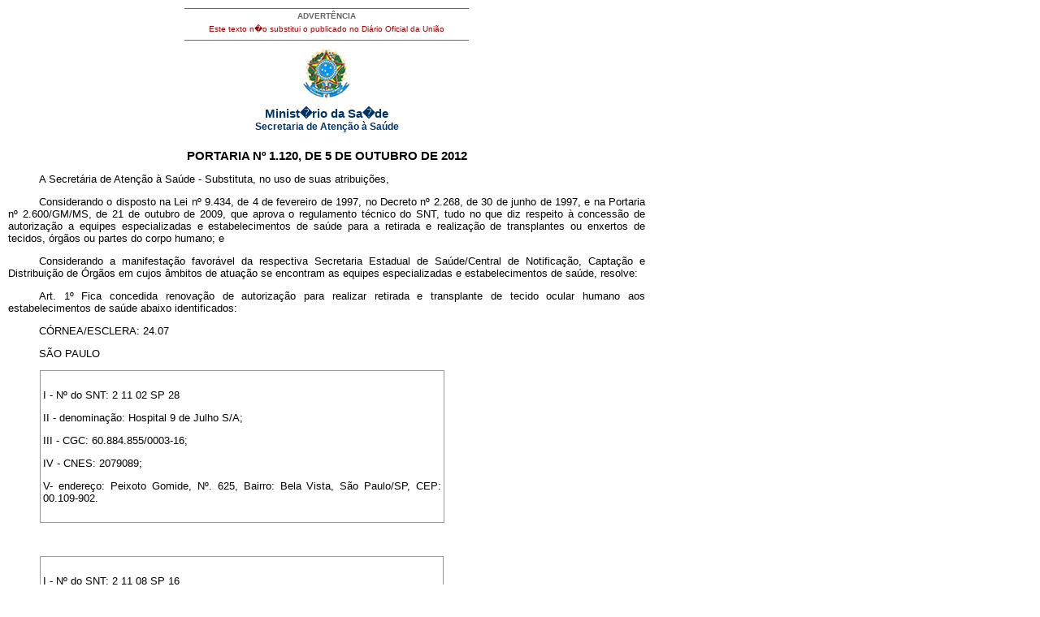

--- FILE ---
content_type: text/html; charset=UTF-8
request_url: https://bvsms.saude.gov.br/bvs/saudelegis/sas/2012/prt1120_05_10_2012.html
body_size: 11739
content:
<!DOCTYPE html PUBLIC "-//W3C//DTD XHTML 1.0 Transitional//EN" "http://www.w3.org/TR/xhtml1/DTD/xhtml1-transitional.dtd">
<html xmlns="http://www.w3.org/1999/xhtml">
<head>
<meta http-equiv="Content-Type" content="text/html; charset=iso-8859-1" />
<title>Minist�rio da Sa�de</title>
<style type="text/css"></style>
<link href="../../bras.css" rel="stylesheet" type="text/css" />
<link href="../../bras_print.css" rel="stylesheet" type="text/css" media="print" />
<style type="text/css">
<!--
.style2 {color: #FABC5F}
-->
</style>
</head>

<body>
<div id="corpo">
	<div id="advert">ADVERT&Ecirc;NCIA
          <p>Este texto n�o substitui o publicado no Di&aacute;rio Oficial da 
               Uni&atilde;o</p>
	</div>
	<div id="logo"><img src="../../imagens/brasao.gif" /></div>
	 <div class="legenda">Minist�rio da Sa�de<br />
    <span class="legendab">Secretaria de Aten&ccedil;&atilde;o &agrave; Sa&uacute;de</span></div>
	
     <h1>PORTARIA N&ordm; 1.120, DE 5 DE OUTUBRO DE 2012</h1>
     <p>       A Secret&aacute;ria de Aten&ccedil;&atilde;o &agrave; Sa&uacute;de - Substituta, no uso de suas atribui&ccedil;&otilde;es,</p>
     <p> Considerando o disposto na Lei n&ordm; 9.434, de 4 de fevereiro de 1997, no Decreto n&ordm; 2.268, de
       30 de junho de 1997, e na Portaria n&ordm; 2.600/GM/MS, de 21 de outubro de 2009, que aprova o
       regulamento t&eacute;cnico do SNT, tudo no que diz respeito &agrave; concess&atilde;o de autoriza&ccedil;&atilde;o a equipes especializadas
       e estabelecimentos de sa&uacute;de para a retirada e realiza&ccedil;&atilde;o de transplantes ou enxertos de
       tecidos, &oacute;rg&atilde;os ou partes do corpo humano; e</p>
     <p> Considerando a manifesta&ccedil;&atilde;o favor&aacute;vel da respectiva Secretaria Estadual de Sa&uacute;de/Central de
       Notifica&ccedil;&atilde;o, Capta&ccedil;&atilde;o e Distribui&ccedil;&atilde;o de &Oacute;rg&atilde;os em cujos &acirc;mbitos de atua&ccedil;&atilde;o se encontram as equipes
       especializadas e estabelecimentos de sa&uacute;de, resolve:</p>
     <p> Art. 1&ordm; Fica concedida renova&ccedil;&atilde;o de autoriza&ccedil;&atilde;o para realizar retirada e transplante de tecido
       ocular humano aos estabelecimentos de sa&uacute;de abaixo identificados:</p>
     <p> C&Oacute;RNEA/ESCLERA: 24.07</p>
     <p> S&Atilde;O PAULO</p>
     <table width="498" height="186" border="1">
       <tr>
         <td height="180"><p>I - N&ordm; do SNT: 2 11 02 SP 28</p>
           <p> II - denomina&ccedil;&atilde;o: Hospital 9 de Julho S/A;</p>
           <p> III - CGC: 60.884.855/0003-16;</p>
           <p> IV - CNES: 2079089;</p>
         <p> V- endere&ccedil;o: Peixoto Gomide, N&ordm;. 625, Bairro: Bela Vista, S&atilde;o Paulo/SP, CEP: 00.109-902.</p></td>
       </tr>
     </table>
     <p>&nbsp;</p>
     <table width="497" height="186" border="1">
    <tr>
      <td height="180"><p>I - N&ordm; do SNT: 2 11 08 SP 16</p>
        <p> II - denomina&ccedil;&atilde;o: Oftalmologia Complementar S/S Ltda;</p>
        <p> III - CGC: 04.961.940/0001-06;</p>
        <p>IV - CNES: 3724646;</p>
        <p> V- endere&ccedil;o: Rua Domingos Soares de Barros, N&ordm;. 82, Bairro: VI S&atilde;o L&uacute;cio, Botucatu/SP, CEP:
      18.603-590.</p></td>
    </tr>
  </table>
     <p> Art. 2&ordm; Fica concedida renova&ccedil;&atilde;o de autoriza&ccedil;&atilde;o para realizar retirada e transplante valva
    card&iacute;aca humana ao estabelecimento de sa&uacute;de abaixo identificado:</p>
  <p> VALVA CARD&Iacute;ACA: 24.23</p>
  <p> PIAU&Iacute;</p>
  <table width="502" height="186" border="1">
    <tr>
      <td height="180"><p>I - N&ordm; do SNT: 2 41 07 PI 01</p>
        <p> II - denomina&ccedil;&atilde;o: Hospital Santa Maria Ltda;</p>
        <p> III - CGC: 06.873.111/0001-99;</p>
        <p> IV - CNES: 2323257;</p>
        <p> V- endere&ccedil;o: Rua Governador Raimundo Artur de Vasconcelos, N&ordm;. 616/Sul, Bairro: Centro-Sul,
      Teresina/PI, CEP: 64.001-450.</p></td>
    </tr>
  </table>
  <p>Art. 3&ordm; Fica concedida autoriza&ccedil;&atilde;o para realizar retirada e transplante de medula &oacute;ssea autog&ecirc;nico,
    alog&ecirc;nico aparentado e alog&ecirc;nico n&atilde;o aparentado &agrave;s equipes de sa&uacute;de abaixo identificadas:</p>
  <p> MEDULA &Oacute;SSEA AUTOG&Ecirc;NICO: 24.01</p>
  <p> MEDULA &Oacute;SSEA ALOG&Ecirc;NICO APARENTADO: 24.02</p>
  <p> MEDULA &Oacute;SSEA ALOG&Ecirc;NICO N&Atilde;O APARENTADO: 24.03</p>
  <p> PARAN&Aacute;</p>
  <table width="509" height="186" border="1">
    <tr>
      <td height="180"><p>I - N&ordm; do SNT 1 21 12 PR 08</p>
        <p> II - respons&aacute;vel t&eacute;cnico: Carmem Maria Sales Bonfim, hematologista e hemoterapeuta, CRM 11616;</p>
        <p> III - membro: Gisele Loth, hematologista, CRM 21578;</p>
        <p> IV - membro: Lisandro Lima Ribeiro, hematologista, CRM 18767;</p>
      <p> V - membro: Samantha Nichele, pediatra, CRM 21917.</p></td>
    </tr>
  </table>
  <p>&nbsp;</p>
  <table width="497" height="409" border="1">
    <tr>
      <td height="403"><p>I - N&ordm; do SNT 1 21 12 PR 09</p>
        <p> II - respons&aacute;vel t&eacute;cnico: Vaneuza Ara&uacute;jo Moreira Funke, hematologista , hemoterapeuta e oncologista,
          CRM 15219;</p>
        <p> III - membro: Caroline Bonamin dos Santos Sola, hematologista, CRM 19943;</p>
        <p> IV - membro: Jos&eacute; Zanis Neto, hematologista, hemoterapeuta e oncologista, CRM 7320;</p>
        <p> V - membro: Michel Michels de Oliveira, hematologista, CRM 18284;</p>
        <p> VI - membro: Samir Kanaan Nabhan, hematologista, CRM 20084;</p>
        <p> VII - membro: Daniela Carinhanha Set&uacute;bal, hematologista e hemoterapeuta, CRM 18419;</p>
        <p> VIII - membro: Marco Antonio Bitencourt, hematologista e oncologista, CRM 10436;</p>
        <p> IX - membro: Paulo Tadeu Rodrigues de Almeida, hematologista e hemoterapeuta, CRM 8877;</p>
      <p> X - membro: Rodrigo Miguel Bendlin, hematologista e hemoterapeuta, CRM 16920.</p></td>
    </tr>
  </table>
  <p> Art. 4&ordm; Fica concedida renova&ccedil;&atilde;o de autoriza&ccedil;&atilde;o para realizar retirada e transplante de tecido
    ocular humano &agrave;s equipes de sa&uacute;de abaixo identificadas:</p>
  <p> C&Oacute;RNEA/ESCLERA: 24.07</p>
  <p> S&Atilde;O PAULO</p>
  <table width="498" height="81" border="1">
    <tr>
      <td height="75"><p>I - N&ordm; do SNT 1 11 06 SP 32</p>
      <p> II - respons&aacute;vel t&eacute;cnico: Maria Aparecida Mesa Munarin Costa Lima, oftalmologista, CRM 59357.</p></td>
    </tr>
  </table>
  <p>&nbsp;</p>
  <table width="503" height="170" border="1">
    <tr>
      <td height="164"><p>I - N&ordm; do SNT 1 11 02 SP 172</p>
          <p> II - respons&aacute;vel t&eacute;cnico: Eduardo Martines, oftalmologista, CRM 56752;</p>
        <p> III - membro: Silvana Minelli Martines, oftalmologista, CRM 56759;</p>
        <p> IV - membro: Andr&eacute; Marcelo Vieira Gomes, oftalmologista, CRM 59811;</p>
        <p> V - membro: Bobby Chang, oftalmologista, CRM 62394.</p></td>
    </tr>
  </table>
  <p> PERNAMBUCO</p>
     <table width="511" height="170" border="1">
       <tr>
         <td height="164"><p>I - N&ordm; do SNT 1 11 98 PE 01</p>
           <p> II - respons&aacute;vel t&eacute;cnico: Jo&atilde;o Eudes Tavares, oftalmologista, CRM 5125;</p>
           <p> III - membro: Catarina Ventura Gon&ccedil;alves de Lima, oftalmologista, CRM 15284;</p>
           <p> IV - membro: Cec&iacute;lia Sales Pires Mafra, oftalmologista, CRM 14860;</p>
         <p> V - membro: Adriana Pecorare Xavier, oftalmologista, CRM 14398.</p></td>
       </tr>
     </table>
     <p> Art. 5&ordm; Fica concedida renova&ccedil;&atilde;o de autoriza&ccedil;&atilde;o para realizar retirada e transplante de f&iacute;gado &agrave;
       equipe de sa&uacute;de abaixo identificada:</p>
     <p> F&Iacute;GADO: 24.09</p>
     <p> PERNAMBUCO</p>
     <table width="501" height="447" border="1">
       <tr>
         <td height="441"><p>I - N&ordm; do SNT 1 02 10 PE 06</p>
           <p> II - respons&aacute;vel t&eacute;cnico: Cl&aacute;udio Moura Lacerda de Melo, cirurgi&atilde;o hep&aacute;tico, CRM 4545;</p>
           <p> III - membro: Am&eacute;rico Gusm&atilde;o Amorim, cirurgi&atilde;o hep&aacute;tico, CRM 5898;</p>
           <p> IV - membro: Paulo S&eacute;rgio Vieira de Melo, cirurgi&atilde;o hep&aacute;tico, CRM 10218;</p>
           <p> V - membro: Leila Maria Moreira Beltr&atilde;o Pereira, gastroenterologista e hepatologista, CRM 7585;</p>
           <p> VI - membro: Herly Luiz Lopes Candido, cirurgi&atilde;o pedi&aacute;trico, CRM 138363;</p>
           <p> VII - membro: Olival Cirilo Lucena da Fonseca Neto, hepatologista, CRM 11542;</p>
           <p> VIII - membro: Bernardo David Sabat, hepatologista, CRM 4688;</p>
           <p> IX - membro: Heloisa Ramos, cl&iacute;nica m&eacute;dica, CRM 10341;</p>
           <p> X - membro: Silvana Pereira Amorim, anestesiologista, CRM 10177;</p>
           <p> XI - membro: Gustavo Michel da Cunha Cruz, anestesiologista, CRM 14141;</p>
         <p> XII - membro: Carlos Augusto Ribeiro Rocha, anestesiologista, CRM 10822. </p></td>
       </tr>
     </table>
     <p>Art. 6&ordm; Fica concedida renova&ccedil;&atilde;o de autoriza&ccedil;&atilde;o para realizar retirada e transplante de v&aacute;lvula
     card&iacute;aca humana &agrave; equipe de sa&uacute;de abaixo identificada:</p>
     <p> V&Aacute;LVULA CARDIACA: 24.23</p>
     <p> PIAU&Iacute;</p>
     <table width="499" height="361" border="1">
       <tr>
         <td height="355"><p>I - N&ordm; do SNT 1 41 07 PI 01</p>
           <p> II - respons&aacute;vel t&eacute;cnico: Antonio Dib Tajra Filho, cirurgi&atilde;o card&iacute;aco, CRM 1612;</p>
           <p> III - membro: Raimundo de Barros Araujo J&uacute;nior, cirurgi&atilde;o card&iacute;aco, CRM 2163;</p>
           <p> IV - membro: Cl&aacute;udio Mendes Silva, cirurgi&atilde;o card&iacute;aco, CRM 2481;</p>
           <p> V - membro: Euc&aacute;rio Leite Monteiro Alves, cirurgi&atilde;o card&iacute;aco, CRM 1762;</p>
           <p>VI - membro: Jo&atilde;o Francisco de Sousa, cardiologista, CRM 1996;</p>
           <p> VII - membro: Daniel Sirqueira Barbosa, cardiologista e cirurgi&atilde;o card&iacute;aco, CRM 3608;</p>
           <p> VIII - membro: Fernando Jos&eacute; Amorim Martins, anestesiologista, CRM 2173;</p>
           <p> IX - membro: Jos&eacute; Arag&atilde;o Pimentel Filho, anestesiologista, CRM 1721;</p>
         <p> X - membro: Ursulino Martins Neiva, anestesiologista, CRM 2892.</p></td>
       </tr>
     </table>
     <p> Art. 7&ordm; As renova&ccedil;&otilde;es de autoriza&ccedil;&otilde;es concedidas por meio desta Portaria - para equipes
       especializadas e estabelecimentos de sa&uacute;de, ter&atilde;o validade pelo prazo de 2 (dois) anos a contar da
       publica&ccedil;&atilde;o desta Portaria, em conformidade com o estabelecido nos par&aacute;grafos 5&ordm;, 6&ordm;, 7&ordm; e 8&ordm; do art. 8&ordm;
       do Decreto n&ordm; 2.268, de 30 de junho de 1997, e Portaria n&ordm; 2.600/GM/MS, de 21 de outubro de
     2009.</p>
     <p> Art. 8&ordm; Esta portaria entra em vigor na data da sua publica&ccedil;&atilde;o.</p>
     <h2> CLEUSA RODRIGUES DA SILVEIRA BERNARDO</h2>
     <div id="advert2"><a href="http://www.saude.gov.br/saudelegis" target="_blank" title="ir para p�gina do Sa�de Legis">Sa�de 
          Legis - Sistema de Legisla��o da Sa�de</a> </div>
</div> 
</body>
</html>
